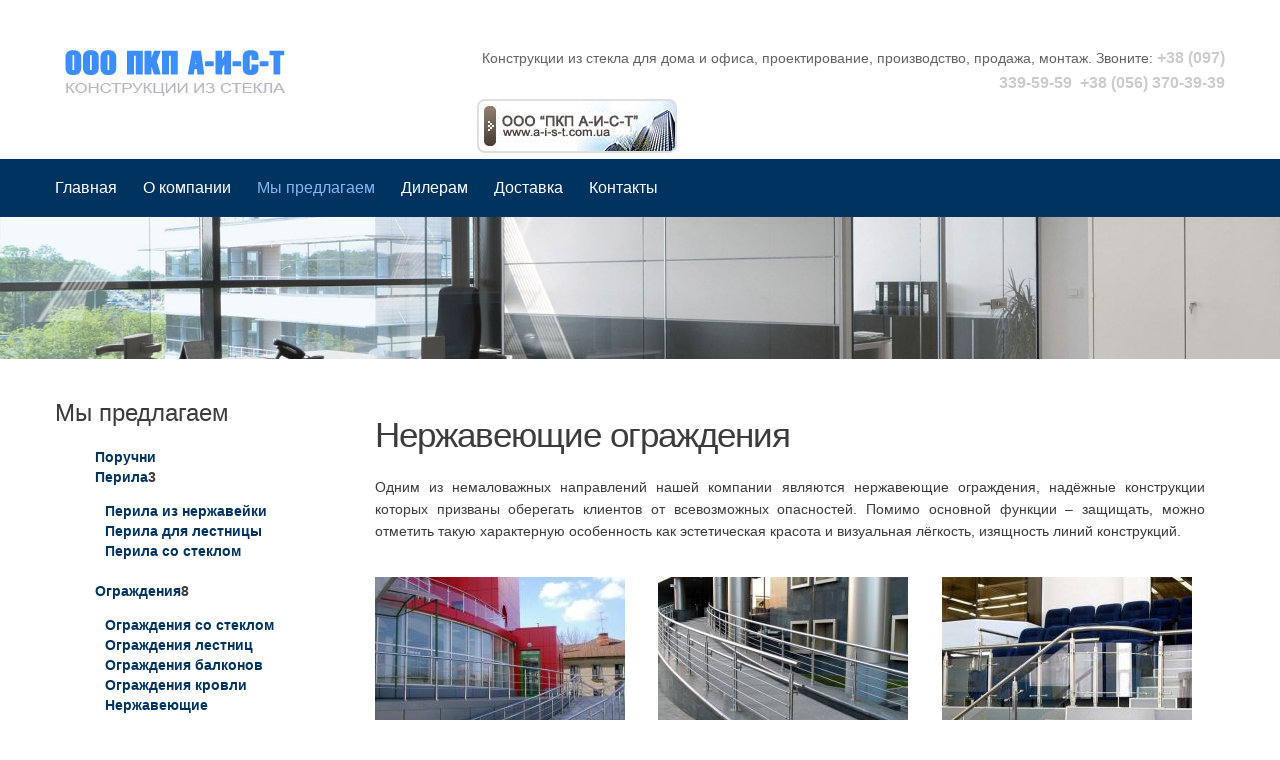

--- FILE ---
content_type: text/html; charset=utf-8
request_url: https://dveri-steklo.com.ua/produktsiya/metallicheskie-konstruktsii/ograzhdeniya/nerzhaveyushchie-ograzhdeniya.html
body_size: 15438
content:
<!doctype html>
<!--[if lt IE 7]> <html class="no-js lt-ie9 lt-ie8 lt-ie7" lang="en"> <![endif]-->
<!--[if IE 7]>    <html class="no-js lt-ie9 lt-ie8" lang="en"> <![endif]-->
<!--[if IE 8]>    <html class="no-js lt-ie9" lang="en"> <![endif]-->
<!--[if gt IE 8]><!--> <html class="no-js" xmlns="http://www.w3.org/1999/xhtml" xml:lang="ru-ru" lang="ru-ru" dir="ltr" ><!--<![endif]-->
<head>
	<meta name="viewport" content="width=device-width, initial-scale=1.0">
		<base href="https://dveri-steklo.com.ua/produktsiya/metallicheskie-konstruktsii/ograzhdeniya/nerzhaveyushchie-ograzhdeniya.html" />
	<meta http-equiv="content-type" content="text/html; charset=utf-8" />
	<meta http-equiv="cleartype" content="on" />
	<meta name="author" content="www.web-master.dp.ua" />
	<title>Нержавеющие ограждения</title>
	<link href="/templates/flexo/favicon.ico" rel="shortcut icon" type="image/vnd.microsoft.icon" />
	<link href="https://dveri-steklo.com.ua/plugins/system/bdthemes_shortcodes/css/shortcode-ultimate.css" rel="stylesheet" type="text/css" />
	<link href="https://dveri-steklo.com.ua/plugins/system/bdthemes_shortcodes/css/font-awesome.css" rel="stylesheet" type="text/css" />
	<link href="/media/jui/css/bootstrap.min.css" rel="stylesheet" type="text/css" />
	<link href="/media/jui/css/bootstrap-responsive.min.css" rel="stylesheet" type="text/css" />
	<link href="/media/jui/css/bootstrap-extended.css" rel="stylesheet" type="text/css" />
	<link href="https://dveri-steklo.com.ua/plugins/system/bdthemes_shortcodes/css/row-column.css" rel="stylesheet" type="text/css" />
	<link href="/modules/mod_vertical_menu/cache/221/06df100bcecb76c7e6efe0a3ff12f46a.css" rel="stylesheet" type="text/css" />
	<link href="/components/com_sppagebuilder/assets/css/sppagebuilder.css" rel="stylesheet" type="text/css" />
	<link href="/components/com_sppagebuilder/assets/css/magnific-popup.css" rel="stylesheet" type="text/css" />
	<link href="/media/widgetkit/wk-styles-92314ebd.css" rel="stylesheet" type="text/css" id="wk-styles-css" />
	<style type="text/css">

.noscript div#off-menu_221 dl.level1 dl{
	position: static;
}
.noscript div#off-menu_221 dl.level1 dd.parent{
	height: auto !important;
	display: block;
	visibility: visible;
}
.sp-page-builder .page-content #section-id-1510167798425{margin:0px 0px 0px 0px;padding:0px 0px 0px 0px;}
	</style>
	<script src="/media/jui/js/jquery.min.js" type="text/javascript"></script>
	<script src="/media/jui/js/jquery-noconflict.js" type="text/javascript"></script>
	<script src="/media/jui/js/jquery-migrate.min.js" type="text/javascript"></script>
	<script src="https://dveri-steklo.com.ua/plugins/system/bdthemes_shortcodes/js/shortcode-ultimate.js" type="text/javascript"></script>
	<script src="/media/system/js/caption.js" type="text/javascript"></script>
	<script src="/media/system/js/mootools-core.js" type="text/javascript"></script>
	<script src="/media/system/js/core.js" type="text/javascript"></script>
	<script src="/media/system/js/mootools-more.js" type="text/javascript"></script>
	<script src="/media/jui/js/bootstrap.min.js" type="text/javascript"></script>
	<script src="https://cdnjs.cloudflare.com/ajax/libs/gsap/1.18.2/TweenMax.min.js" type="text/javascript"></script>
	<script src="/modules/mod_vertical_menu/js/perfect-scrollbar.js?v=3.1.189" type="text/javascript"></script>
	<script src="/modules/mod_vertical_menu/js/mod_vertical_menu.js?v=3.1.189" type="text/javascript"></script>
	<script src="/components/com_sppagebuilder/assets/js/sppagebuilder.js" type="text/javascript"></script>
	<script src="/components/com_sppagebuilder/assets/js/jquery.magnific-popup.min.js" type="text/javascript"></script>
	<script src="/media/widgetkit/uikit2-3c47fe42.js" type="text/javascript"></script>
	<script src="/media/widgetkit/wk-scripts-a96a8e45.js" type="text/javascript"></script>
	<script type="text/javascript">
jQuery(window).on('load',  function() {
				new JCaption('img.caption');
			});
	</script>
	<script data-cfasync="false">
document[(_el=document.addEventListener)?'addEventListener':'attachEvent'](_el?'DOMContentLoaded':'onreadystatechange',function(){
	if (!_el && document.readyState != 'complete') return;
	(window.jq183||jQuery)('.noscript').removeClass('noscript');
	window.sm221 = new VerticalSlideMenu({
		id: 221,
		visibility: ["0","0","1","1","0",["0","px"],["10000","px"]],
		parentHref: 0,
		theme: 'flat',
		result: 'Результаты поиска',
		noResult: 'Ничего не найдено',
		backItem: '',
		filterDelay: 500,
		filterMinChar: 3,
		navtype: 'expand',
		sidebar: 0,
		popup: 0,
		overlay: 0,
		sidebarUnder: 768,
		width: 300,
		menuIconCorner: 0,
		menuIconX: 0,
		menuIconY: 0,
		hidePopupUnder: 1750,
		siteBg: '#444444',
		effect: 1,
    dur: 400/1000,
		perspective: 0,
		inEase: 'Quad.easeOut'.split('.').reverse().join(''),
		inOrigin: '50% 50% 0',
		inX: 100,
		inUnitX: '%',
    logoUrl: '',
		inCSS: {
			y: 0,
			opacity: 100/100,
			rotationX: 0,
			rotationY: 0,
			rotationZ: 0,
			skewX: 0,
			skewY: 0,
			scaleX: 100/100,
			scaleY: 100/100
		},
		outEase: 'Quad.easeOut'.split('.').reverse().join(''),
		outOrigin: '50% 50% 0',
		outX: -100,
		outUnitX: '%',
		outCSS: {
			y: 0,
			opacity: 100/100,
			rotationX: 0,
			rotationY: 0,
			rotationZ: 0,
			skewX: 0,
			skewY: 0,
			scaleX: 100/100,
			scaleY: 100/100
		},
		anim: {
			perspective: 1000,
			inDur: 300/1000,
			inEase: 'Quad.easeOut'.split('.').reverse().join(''),
			inOrigin: '50% 50% 0',
			inX: -30,
			inUnitX: 'px',
			inCSS: {
				y: 0,
				opacity: 0/100,
				rotationX: 0,
				rotationY: 0,
				rotationZ: 0,
				skewX: 0,
				skewY: 0,
				scaleX: 100/100,
				scaleY: 100/100
			},
			outDur: 300/1000,
			outEase: 'Quad.easeOut'.split('.').reverse().join(''),
			outOrigin: '50% 50% 0',
			outX: 20,
			outUnitX: 'px',
			outCSS: {
				y: 0,
				opacity: 0/100,
				rotationX: 0,
				rotationY: 0,
				rotationZ: 0,
				skewX: 0,
				skewY: 0,
				scaleX: 100/100,
				scaleY: 100/100
			}
		},
		miAnim: 0,
		miDur: 500/1000,
		miShift: 40/1000,
		miEase: 'Quad.easeOut'.split('.').reverse().join(''),
		miX: 40,
		miUnitX: '%',
		miCSS: {
			transformPerspective: 600,
			transformOrigin: '50% 50% 0',
			y: 0,
			opacity: 0/100,
			rotationX: 0,
			rotationY: 0,
			rotationZ: 0,
			skewX: 0,
			skewY: 0,
			scaleX: 100/100,
			scaleY: 100/100
		},
		iconAnim: 0 && 0,
		bgX: 0,
		dropwidth: 250,
		dropspace: 0,
		dropFullHeight: 0,
		dropEvent: 'mouseenter',
		opened: 1,
		autoOpen: 0,
		autoOpenAnim: 1,
		hideBurger: 1
	});
});
</script>

<!--[if lt IE 9]>
<script src="http://html5shiv.googlecode.com/svn/trunk/html5.js"></script>
<script src="/templates/flexo/js/selectivizr-min.js"></script>
<script src="/templates/flexo/js/modernizr.js"></script>
<![endif]-->

	<link rel="stylesheet" type="text/css" href="/templates/flexo/css/ie9-10.css" media="screen" />
    <link rel="stylesheet" type="text/css" href="/templates/flexo/css/text.css" media="screen" />
    <link rel="stylesheet" type="text/css" href="/templates/flexo/css/layout.css" media="screen" />
    <link rel="stylesheet" type="text/css" href="/templates/flexo/css/nav.css" media="screen" />
    <link rel="stylesheet" type="text/css" href="/templates/flexo/css/typography.css" media="screen" />
    <link rel="stylesheet" type="text/css" href="/templates/flexo/css/template.css" media="screen" />
		<link rel="stylesheet" type="text/css" href="/templates/flexo/css/responsive-template.css" media="screen" />
		<link rel="stylesheet" type="text/css" href="/templates/flexo/css/print.css" media="print" />
	<link rel="stylesheet" type="text/css" href="/templates/flexo/css/vm-flexo.css" media="screen" />
<script type="text/javascript">
  WebFontConfig = {
    google: { families: [ 'Raleway:300,400,600,700,900:latin' ] }
  };
  (function() {
    var wf = document.createElement('script');
    wf.src = ('https:' == document.location.protocol ? 'https' : 'http') +
      '://ajax.googleapis.com/ajax/libs/webfont/1/webfont.js';
    wf.type = 'text/javascript';
    wf.async = 'true';
    var s = document.getElementsByTagName('script')[0];
    s.parentNode.insertBefore(wf, s);
  })(); </script>
	<script src="/templates/flexo/js/selectnav.min.js"></script>
<!--[if IE 6]> <link rel="stylesheet" type="text/css" href="/templates/flexo/css/ie6.css" media="screen" /> <![endif]-->
<!--[if IE 7]> <link rel="stylesheet" type="text/css" href="/templates/flexo/css/ie.css" media="screen" /> <![endif]-->
    	 
	<script type="text/javascript" src="/templates/flexo/js/superfish.js"></script>
	<script type="text/javascript" src="/templates/flexo/js/supersubs.js"></script>
	<script type="text/javascript">
    jQuery(document).ready(function(){ 
        jQuery("ul.menu-nav").supersubs({ 
			minWidth: 18,
            extraWidth:  1
        }).superfish({ 
            delay:500,
            animation:{opacity:'hide',height:'show',width:'show'},
            speed:'normal',
            autoArrows:true,
            dropShadows:false 
        });
		
    }); 
	
	jQuery(function() {                      
		jQuery(".closeMenu").click(function() { 
			jQuery('#social-links').attr('style','display:none');		
		});
	});
	</script>

			<script type="text/javascript">
	jQuery(document).ready(function() {
		jQuery('#menupanel').on('click', function() {
			jQuery('div.panel1').animate({
				'width': 'show'
			}, 300, function() {
				jQuery('div.menupanel').fadeIn(200);
			});
		});
		jQuery('span.closemenu').on('click', function() {
			jQuery('div.menupanel').fadeOut(200, function() {
				jQuery('div.panel1').animate({
					'width': 'hide'
				}, 300);
			});
		});
	});
	</script>
				<script type="text/javascript" src="/templates/flexo/js/jquery.dropkick-1.0.0.js"></script>
	<script type="text/javascript">
	jQuery(document).ready(function() {
		jQuery('.default-currency').dropkick();
	});
	</script>
			
		
    <style type="text/css">
		body {font-size: 14px;}
	#site-name-handler{height:130px; }
	#top-quick-nav{padding-top:45px;}
	#sn-position #h1{
				left:9px;
				top:32px;color:#646464;font-size:20px;
	}
	#sn-position #h1 a {color:#646464;}
	#sn-position #h2 {
				left:10px;
				top:69px;color:#b8b8b8;font-size:12px;
	}
	ul.columns-2 {width: 360px !important;}
	ul.columns-3 {width: 500px !important;}
	ul.columns-4 {width: 660px !important;}
	ul.columns-5 {width: 860px !important;}
	
		
	 
body, #sbox-overlay {
	background-color: #ffffff !important;
	color: #3c3c3c;
}
.custom-color1{color: #ffd800;}
.custom-color2{color: #84bc0b;}
.custom-color3{color: #003360;}
#top-quick-nav {
	/*background-color: #343434;*/
	color: #636363}
#top-quick-nav a {
	color: #cccccc;
}
#top-quick-nav .span8 a:hover, #top-quick-nav .menu-nav > li.sfHover > a {
	color: #ffffff !important;
}
#top-handler {
	background-color: #ffffff;
}
#search-position .search .inputbox {
	color: #555555;
}
#search-position .search {
	border: 1px solid #b8b8b8;
}
a,a:hover, .moduletable_menu ul.menu li ul li a:hover {
	color: #003360;
}
.pr-add, .pr-add-bottom,.featured-view .spacer h3, .latest-view .spacer h3, .topten-view .spacer h3, .recent-view .spacer h3, .related-products-view .spacer h3, .browse-view .product .spacer h2,.featured-view .spacer .product_s_desc, .latest-view .spacer .product_s_desc, .topten-view .spacer .product_s_desc, .recent-view .spacer .product_s_desc, .related-products-view .spacer .product_s_desc, .browse-view .product .spacer .product_s_desc {
	color: #3c3c3c;
}
.pr-add a, .pr-add-bottom a,.featured-view .spacer h3 a, .latest-view .spacer h3 a, .topten-view .spacer h3 a, .recent-view .spacer h3 a, .related-products-view .spacer h3 a, .browse-view .product .spacer h2 a, .h-pr-title a, .category-view .row-fluid .category .spacer h2 a .cat-title {
	color: #003360;
}
.button, button, a.button, dt.tabs.closed:hover, dt.tabs.closed:hover h3 a, .closemenu, .vmproduct.productdetails .spacer:hover .pr-add, .vmproduct.productdetails .spacer:hover .pr-add-bottom, a.product-details, a.ask-a-question, .highlight-button, .vm-button-correct, .cartpanel span.closecart, .vm-pagination ul li a, #LoginForm .btn-group > .dropdown-menu, #LoginForm .btn-group > .dropdown-menu a, a.details, .spacer input.addtocart-button, .spacer a.addtocart-button, input.addtocart-button {
	color: #003360 !important;
	border-color: #cecece !important;
	background-color: #ffffff !important;
}
a#menupanel {
	background-color: #003360;
}
a#menupanel:hover {
	background-color: #3d5a73;
}
.row-fluid .spacer .pr-img-handler .popout-price .product-details:hover,
.row-fluid .spacer .pr-img-handler .popout-price .show-pop-up-image:hover {
	background-color: #404040 !important;
}
.button:hover, button:hover, a.button:hover, .closemenu:hover, a.product-details:hover, a.ask-a-question:hover, .highlight-button:hover, .vm-button-correct:hover, span.quantity-controls input.quantity-plus:hover, span.quantity-controls input.quantity-minus:hover, .cartpanel span.closecart:hover, .vm-pagination ul li a:hover, .quantity-input,  span.quantity-controls input.quantity-plus, span.quantity-controls input.quantity-minus,
.row-fluid .spacer .pr-img-handler .popout-price .product-details, .row-fluid .spacer .pr-img-handler .popout-price .show-pop-up-image, a.details:hover, #currency input.button:hover, .spacer input.addtocart-button:hover, .spacer a.addtocart-button:hover, div.k2Pagination ul li a, input.addtocart-button:hover {
	color: #ffffff !important;
	background-color: #003360 !important;
	border-color: #003360 !important;
}
.cart-button:hover {
	background-color: #003360 !important;
}
.rm-line {background-color: #ffffff;}
.cart-button .popover-content {color: #333333;}
.cart-button .popover {background: #ffffff; }
.cart-button .popover.bottom .arrow{border-bottom-color: #ffffff;}
#LoginForm .btn-group > .dropdown-menu a:hover {
	background: #003360 !important;
	color: #cecece !important;
}
#LoginForm .button .caret {
	border-top-color: #003360 !important;
}
#LoginForm .button:hover .caret {
	border-top-color: #cecece !important;
}
.moduletable, div.spacer, li.spacer, div.panel2, fieldset.phrases, fieldset.word, fieldset.only, .search .form-limit, .cart-view {
	background: #ffffff !important;
	border:1px solid #d9d9d9;
	color: #393939;
}
dt.tabs.open, .latest-view .spacer, .topten-view .spacer, .recent-view .spacer, .featured-view .spacer, .browse-view .spacer {
	background-color: #ffffff;
}
.moduletable a, div.panel2 a, .category_description a, .productdetails-view a {
	color: #003360;
}
.camera_wrap .camera_pag .camera_pag_ul li {
	border-color: #ffffff;
	border-color: rgba(255,255,255,0.75);
}
.camera_wrap .camera_pag .camera_pag_ul li.cameracurrent > span, .camera_wrap .camera_pag .camera_pag_ul li:hover > span {
	background-color: #003360;
}
.camera_thumbs_cont ul li > img {
	border: 1px solid #2f2f2f !important;
}
.camera_caption {
	color: #ffffff;
}
.slide_cover {
	background-color: rgba(255,255,255,0.65);
}
.camera_caption .button, .camera_prev > span,.camera_next > span,.camera_commands > .camera_play,.camera_commands > .camera_stop,.camera_prevThumbs div,.camera_nextThumbs div, .info-area .button {
	border-color: #ffffff;
	border-color: rgba(255,255,255,0.75);
	color: #ffffff !important;
}
.camera_caption .button:hover, .camera_prev > span:hover,.camera_next > span:hover,.camera_commands > .camera_play:hover,.camera_commands > .camera_stop:hover,
.product-sl-handler ol li.prev:hover, .product-sl-handler ol li.next:hover {
	background-color: #003360 !important;
	border-color: #003360 !important;
}
.product-sl-handler ol li.prev, .product-sl-handler ol li.next, .product-sl-handler ol li {
	border-color: #cecece;
	background-color: #ffffff;
}
.product-sl-handler ol li.current span, .product-sl-handler ol li:hover span{
background-color: #003360;
}
#menu {
	background: #003360;
}
.no-sl-border {
	border-bottom: 5px solid #003360;
}
#menu .menu-nav li a, #menu .menu-nav ul a, #menu .menu-nav ul ul a, ul.menu-nav li a small {
	color: #ffffff;
}
.dk_options a,.cartpanel a {
	color: #003360;
}
#menu .menu-nav ul li a {
	color: #ffffff;
}
.dk_options_inner a, .panel1, .panel1 a, #social-links a, .cartpanel a, .cartpanel a:hover {
	color: #003360 !important;
}
#menu .menu-nav ul li a:hover, .menu-nav ul li.sfHover > a, .dk_options a:hover, .dk_option_current a, #social-links a:hover {
	color: #ffffff !important;
	background-color: #003360;
}
#menu .menu-nav ul li a .sf-sub-indicator {
	border-left-color: #ffffff !important;
}
#menu .menu-nav > li > a:hover, .menu-nav > li.sfHover > a, .menu-nav > li.active > a, .menupanel ul.selectnav li a:hover, a#menupanel:hover {
	color: #83b5f7 !important;
}
#menu .menu-nav ul li a:hover .sf-sub-indicator,
#menu .menu-nav ul li.sfHover > a .sf-sub-indicator  {
	border-left-color: #ffffff !important;
}
#menu .menu-nav li ul, #menu .menu-nav li ul li ul, #nav ol, #nav ul, #nav ol ol, #nav ul ul,
.dk_options, .panel1, #social-links {
	background-color: #004b8c !important;
}
thead th, table th, tbody th, tbody td {
	border-top: 1px solid #cecece;
}
tbody th, tbody td, .search-results dt.result-title{
	border-bottom: 1px solid #cecece;
}
.info-area {
	background-color: #003360;
	color: #ffffff;
}
.moduletable_menu > h3 {
	color: #003360;
}
.moduletable_menu .module-content {
	background: #ffffff;
}
.moduletable_menu ul.menu li, .VMmenu li {
	border-bottom: 1px solid #dfdfdf;
}
.moduletable_menu ul.menu li a, .latestnews_menu li a, .VMmenu li div a {
	color: #6e9ceb;
}
.VMmenu ul li div a:hover {
	color: #84bc0b !important;
}
.moduletable_menu ul.menu li a:hover, ul.latestnews_menu li a:hover, .VMmenu li div a:hover {
	color: #84bc0b;
}
.moduletable_style1 {
	background-color: #003360;
	color: #ffffff;
}
.moduletable_style1 a {
	color: #ffffff !important;
}
.moduletable_style1:hover {
	background-color: #84bc0b;
	color: #ffffff;
}
.moduletable_style1:hover a {
	color: #ffffff !important;
}
#bottom-long {
	background-color: #5b6870;
	color: #3c3c3c;
}
#bottom-long a { 
	color: #003360;
}
#footer {
	border-top: 3px solid #f2f2f2;
	color: #767676;
}
</style>
	</head>
<body><div class="sm-pusher"><div class="sm-content"><div class="sm-content-inner">
<header id="top-handler">
	<div class="container">
		
		<div id="top">
			<div class="row-fluid">
	
				<div id="site-name-handler" class="span4">
					<div id="sn-position">
															<div id="h1"> <a href="/"><img alt="OOO "ПКП-А.И.С.Т."" src="/images/nick/logo8.jpg" /></a></div>
																				<div id="h2">  </div>
										</div>
				</div>
				
				

				<div id="top-quick-nav" class="span8">
				
												<div id="currency"><div class="mod-sppagebuilder  sp-page-builder" >
	<div class="page-content">
		<div id="section-id-1510167798425" class="sppb-section "  ><div class="sppb-container-inner"><div class="sppb-row"><div class="sppb-col-md-8"><div id="column-id-1510167798426" class="sppb-column" ><div class="sppb-column-addons"><div id="sppb-addon-1510168179393" class="clearfix" ><div class="sppb-addon sppb-addon-text-block sppb-text-left "><div class="sppb-addon-content"><div style="text-align: right;">Конструкции из стекла для дома и офиса, проектирование, производство, продажа, монтаж. Звоните: <strong><span style="font-size: 12pt;"><a href="tel:+380973395959">+38 (097) 339-59-59</a></span></strong>&nbsp; <strong><span style="font-size: 12pt;"><a href="tel:+380563703939">+38 (056) 370-39-39</a></span></strong></div></div></div></div></div></div></div><div class="sppb-col-md-4"><div id="column-id-1510167798427" class="sppb-column" ><div class="sppb-column-addons"><div id="sppb-addon-1510167798430" class="clearfix" ><div class="sppb-addon sppb-addon-single-image sppb-text-center "><div class="sppb-addon-content"><div class="sppb-addon-single-image-container"><a target="_blank" href="http://a-i-s-t.com.ua/"><img class="sppb-img-responsive" src="/images/nick/n-5.jpg" alt=""></a></div></div></div></div></div></div></div></div></div></div>	</div>
</div>
</div>
																
											
												

				</div>



			</div>
		</div>
		<div class="clear"> </div>
	</div>
</header>
<nav id="menu" >
	<div id="menu-handler" class="container">
		<div class="row-fluid">
			<div class="span12">
<ul class="menu-nav" id="nav">
<li class="item-101"><a href="/" ><span class="link-no-image">Главная</span></a></li><li class="item-269"><a href="/o.html" ><span class="link-no-image">О компании</span></a></li><li class="item-102 active deeper parent"><a href="/produktsiya.html" ><span class="link-no-image">Мы предлагаем</span></a><ul ><li class="item-303 deeper parent"><a href="/produktsiya/posevalnie-complex.html" ><span class="link-no-image">Для дома</span></a><ul ><li class="item-270 deeper parent"><a href="/produktsiya/posevalnie-complex/steklyannye-razdvizhnye-dveri.html" ><span class="link-no-image">Двери со стеклом</span></a><ul ><li class="item-287"><a href="/produktsiya/posevalnie-complex/steklyannye-razdvizhnye-dveri/dveri-v-alyuminievoj-korobke.html" ><span class="link-no-image">Двери в алюминиевой коробке</span></a></li><li class="item-290"><a href="/produktsiya/posevalnie-complex/steklyannye-razdvizhnye-dveri/mayatnikovye-dveri.html" ><span class="link-no-image">Маятниковые двери</span></a></li><li class="item-291"><a href="/produktsiya/posevalnie-complex/steklyannye-razdvizhnye-dveri/razdvizhnye-dveri.html" ><span class="link-no-image">Раздвижные двери</span></a></li><li class="item-332"><a href="/produktsiya/posevalnie-complex/steklyannye-razdvizhnye-dveri/avtomaticheskie-dveri.html" ><span class="link-no-image">Автоматические двери</span></a></li><li class="item-333"><a href="/produktsiya/posevalnie-complex/steklyannye-razdvizhnye-dveri/dveri-dlya-sauny-i-bani.html" ><span class="link-no-image">Двери для сауны и бани</span></a></li><li class="item-334"><a href="/produktsiya/posevalnie-complex/steklyannye-razdvizhnye-dveri/alyuminievye-dveri.html" ><span class="link-no-image">Алюминиевые двери</span></a></li><li class="item-293"><a href="/produktsiya/posevalnie-complex/steklyannye-razdvizhnye-dveri/vkhodnye-steklyannye-dveri-gruppy.html" ><span class="link-no-image">Входные стеклянные двери, группы</span></a></li><li class="item-307"><a href="/produktsiya/posevalnie-complex/steklyannye-razdvizhnye-dveri/mezhkomnatnye-dveri.html" ><span class="link-no-image">Межкомнатные двери</span></a></li><li class="item-308"><a href="/produktsiya/posevalnie-complex/steklyannye-razdvizhnye-dveri/dveri-zerkalnye-razdvizhnye.html" ><span class="link-no-image">Двери зеркальные раздвижные</span></a></li><li class="item-314"><a href="/produktsiya/posevalnie-complex/steklyannye-razdvizhnye-dveri/dveri-v-vannu-razdvizhnye.html" ><span class="link-no-image">Двери в ванну раздвижные</span></a></li><li class="item-315"><a href="/produktsiya/posevalnie-complex/steklyannye-razdvizhnye-dveri/dveri-knizhkoj-garmoshka.html" ><span class="link-no-image">Двери книжкой (гармошка)</span></a></li><li class="item-310"><a href="/produktsiya/posevalnie-complex/steklyannye-razdvizhnye-dveri/dveri-s-napolnoj-napravlyayushchej.html" ><span class="link-no-image">Двери с напольной направляющей</span></a></li><li class="item-311"><a href="/produktsiya/posevalnie-complex/steklyannye-razdvizhnye-dveri/dveri-khaj-tek-razdvizhnye.html" ><span class="link-no-image">Двери хай–тек раздвижные</span></a></li><li class="item-295"><a href="/produktsiya/posevalnie-complex/steklyannye-razdvizhnye-dveri/dveri-mezhkomnatnye-razdvizhnye.html" ><span class="link-no-image">Двери межкомнатные раздвижные</span></a></li><li class="item-282"><a href="/produktsiya/posevalnie-complex/steklyannye-razdvizhnye-dveri/dveri-s-otkatyvaniem-v-stenu-razdvizhnye.html" ><span class="link-no-image">Двери с откатыванием в стену раздвижные</span></a></li><li class="item-284"><a href="/produktsiya/posevalnie-complex/steklyannye-razdvizhnye-dveri/steklyannye-dveri-dlya-dusha-vannoj-i-tualeta.html" ><span class="link-no-image">Стеклянные двери для душа, ванной и туалета</span></a></li><li class="clear"> </li></ul></li><li class="item-301 deeper parent"><a href="/produktsiya/posevalnie-complex/dushevye-ograzhdeniya.html" ><span class="link-no-image">Душевые ограждения</span></a><ul ><li class="item-304"><a href="/produktsiya/posevalnie-complex/dushevye-ograzhdeniya/steklyannye-dveri-dlya-vannoj-i-dushevoj.html" ><span class="link-no-image">Стеклянные двери для ванной и душевой</span></a></li><li class="item-302"><a href="/produktsiya/posevalnie-complex/dushevye-ograzhdeniya/assimetrichnye-dushevye-ograzhdeniya.html" ><span class="link-no-image">Асиметричные душевые ограждения</span></a></li><li class="item-271"><a href="/produktsiya/posevalnie-complex/dushevye-ograzhdeniya/dushevye-kabiny-trapetsiej-i-trekhstoronnie.html" ><span class="link-no-image">Душевые кабины трапецией и трехсторонние</span></a></li><li class="item-272"><a href="/produktsiya/posevalnie-complex/dushevye-ograzhdeniya/uglovye-dushevye-kabiny.html" ><span class="link-no-image">Угловые душевые кабины</span></a></li><li class="item-280"><a href="/produktsiya/posevalnie-complex/dushevye-ograzhdeniya/dushevye-peregorodki.html" ><span class="link-no-image">Душевые перегородки</span></a></li><li class="item-281"><a href="/produktsiya/posevalnie-complex/dushevye-ograzhdeniya/razdvizhnye-dushevye-dveri.html" ><span class="link-no-image">Раздвижные душевые двери</span></a></li><li class="item-330"><a href="/produktsiya/posevalnie-complex/dushevye-ograzhdeniya/shtorki-dlya-vann-skladnye.html" ><span class="link-no-image">Шторки для ванн складные</span></a></li><li class="item-283"><a href="/produktsiya/posevalnie-complex/dushevye-ograzhdeniya/cteklyannye-shtorki-dlya-vann.html" ><span class="link-no-image">Cтеклянные шторки для ванн</span></a></li><li class="item-285"><a href="/produktsiya/posevalnie-complex/dushevye-ograzhdeniya/otdelno-stoyashchie-dushevye-kabiny-ograzhdeniya.html" ><span class="link-no-image">Отдельно стоящие душевые кабины-ограждения</span></a></li><li class="item-286"><a href="/produktsiya/posevalnie-complex/dushevye-ograzhdeniya/dushevaya-stenka.html" ><span class="link-no-image">Душевая стенка</span></a></li><li class="clear"> </li></ul></li><li class="item-289"><a href="/produktsiya/posevalnie-complex/steklyannye-fartuki-dlya-kukhni-skinali.html" ><span class="link-no-image">Стеклянные фартуки для кухни (скинали)</span></a></li><li class="item-288 deeper parent"><a href="/produktsiya/posevalnie-complex/steklyannye-peregorodki.html" ><span class="link-no-image">Стеклянные перегородки</span></a><ul ><li class="item-292"><a href="/produktsiya/posevalnie-complex/steklyannye-peregorodki/peregorodki-s-otkryvaniem-v-stenu-razdvizhnye.html" ><span class="link-no-image">Перегородки с открыванием в стену раздвижные</span></a></li><li class="item-294"><a href="/produktsiya/posevalnie-complex/steklyannye-peregorodki/peregorodki-khaj-tek-razdvizhnye.html" ><span class="link-no-image">Перегородки хай-тек раздвижные</span></a></li><li class="item-296"><a href="/produktsiya/posevalnie-complex/steklyannye-peregorodki/peregorodki-mezhkomnatnye-razdvizhnye.html" ><span class="link-no-image">Перегородки межкомнатные раздвижные</span></a></li><li class="item-298"><a href="/produktsiya/posevalnie-complex/steklyannye-peregorodki/peregorodki-s-napolnoj-napravlyayushchej.html" ><span class="link-no-image">Перегородки с напольной направляющей</span></a></li><li class="clear"> </li></ul></li><li class="item-297 deeper parent"><a href="/produktsiya/posevalnie-complex/steklyannye-stoly-i-stoliki.html" ><span class="link-no-image">Стеклянные столы и столики</span></a><ul ><li class="item-327"><a href="/produktsiya/posevalnie-complex/steklyannye-stoly-i-stoliki/steklyannye-stoly-dlya-kukhni.html" ><span class="link-no-image">Стеклянные столы для кухни</span></a></li><li class="item-299"><a href="/produktsiya/posevalnie-complex/steklyannye-stoly-i-stoliki/steklyannye-zhurnalnye-stoly.html" ><span class="link-no-image">Стеклянные журнальные столы</span></a></li><li class="item-328"><a href="/produktsiya/posevalnie-complex/steklyannye-stoly-i-stoliki/kompyuternyj-steklyannyj-stol.html" ><span class="link-no-image">Компьютерный стеклянный стол</span></a></li><li class="clear"> </li></ul></li><li class="item-329"><a href="/produktsiya/posevalnie-complex/zerkala-na-zakaz.html" ><span class="link-no-image">Зеркала на заказ</span></a></li><li class="item-316"><a href="/produktsiya/posevalnie-complex/steklyannye-stupeni-i-poly.html" ><span class="link-no-image">Стеклянные ступени и полы</span></a></li><li class="item-317"><a href="/produktsiya/posevalnie-complex/perilnye-ograzhdeniya-iz-stekla.html" ><span class="link-no-image">Перильные ограждения из стекла</span></a></li><li class="item-318"><a href="/produktsiya/posevalnie-complex/steklyannye-kozyrki.html" ><span class="link-no-image">Стеклянные козырьки</span></a></li><li class="item-320"><a href="/produktsiya/posevalnie-complex/steklyannye-vitriny.html" ><span class="link-no-image">Стеклянные витрины</span></a></li><li class="item-354 deeper parent"><a href="/produktsiya/posevalnie-complex/bank-risunkov.html" ><span class="link-no-image">Банк рисунков</span></a><ul ><li class="item-355 deeper parent"><a href="/produktsiya/posevalnie-complex/bank-risunkov/fotopechat.html" ><span class="link-no-image">Фотопечать</span></a><ul ><li class="item-356"><a href="/produktsiya/posevalnie-complex/bank-risunkov/fotopechat/goroda.html" ><span class="link-no-image">Города</span></a></li><li class="item-362"><a href="/produktsiya/posevalnie-complex/bank-risunkov/fotopechat/priroda.html" ><span class="link-no-image">Природа</span></a></li><li class="item-363"><a href="/produktsiya/posevalnie-complex/bank-risunkov/fotopechat/tsvety.html" ><span class="link-no-image">Цветы</span></a></li><li class="item-369"><a href="/produktsiya/posevalnie-complex/bank-risunkov/fotopechat/zhivotnye.html" ><span class="link-no-image">Животные</span></a></li><li class="item-367"><a href="/produktsiya/posevalnie-complex/bank-risunkov/fotopechat/plyazh-i-voda.html" ><span class="link-no-image">Пляж и вода</span></a></li><li class="item-364"><a href="/produktsiya/posevalnie-complex/bank-risunkov/fotopechat/natyurmort.html" ><span class="link-no-image">Натюрморт</span></a></li><li class="item-370"><a href="/produktsiya/posevalnie-complex/bank-risunkov/fotopechat/zhivotnye-2.html" ><span class="link-no-image">Разное</span></a></li><li class="item-366"><a href="/produktsiya/posevalnie-complex/bank-risunkov/fotopechat/tekstury.html" ><span class="link-no-image">Текстуры</span></a></li><li class="item-365"><a href="/produktsiya/posevalnie-complex/bank-risunkov/fotopechat/abstraktsii.html" ><span class="link-no-image">Абстракции</span></a></li><li class="item-368"><a href="/produktsiya/posevalnie-complex/bank-risunkov/fotopechat/modnye-patterny.html" ><span class="link-no-image">Модные паттерны</span></a></li><li class="item-361"><a href="/produktsiya/posevalnie-complex/bank-risunkov/fotopechat/ral.html" ><span class="link-no-image">Окрашенные по RAL</span></a></li><li class="item-371"><a href="/produktsiya/posevalnie-complex/bank-risunkov/fotopechat/plenki-oracal.html" ><span class="link-no-image">Пленки ORACAL</span></a></li><li class="clear"> </li></ul></li><li class="item-357 deeper parent"><a href="/produktsiya/posevalnie-complex/bank-risunkov/peskostruy.html" ><span class="link-no-image">Пескоструй</span></a><ul ><li class="item-358"><a href="/produktsiya/posevalnie-complex/bank-risunkov/peskostruy/peskostruy-2.html" ><span class="link-no-image">1 полотно</span></a></li><li class="item-374"><a href="/produktsiya/posevalnie-complex/bank-risunkov/peskostruy/peskostruy-5.html" ><span class="link-no-image">2 полотна</span></a></li><li class="item-375"><a href="/produktsiya/posevalnie-complex/bank-risunkov/peskostruy/peskostruy-6.html" ><span class="link-no-image">3 полотна</span></a></li><li class="item-376"><a href="/produktsiya/posevalnie-complex/bank-risunkov/peskostruy/peskostruy-7.html" ><span class="link-no-image">4 полотна</span></a></li><li class="item-373"><a href="/produktsiya/posevalnie-complex/bank-risunkov/peskostruy/peskostruy-mix.html" ><span class="link-no-image">MIX</span></a></li><li class="clear"> </li></ul></li></ul></li></ul></li><li class="item-207 deeper parent"><a href="/produktsiya/dlya-ofisa.html" ><span class="link-no-image">Для офиса</span></a><ul ><li class="item-321"><a href="/produktsiya/dlya-ofisa/steklyannye-peregorodki-dlya-ofisov-i-torgovykh-tsentrov.html" ><span class="link-no-image">Стеклянные перегородки для офисов и торговых центров</span></a></li><li class="item-322"><a href="/produktsiya/dlya-ofisa/statsionarnye-ofisnye-peregorodki.html" ><span class="link-no-image">Стационарные офисные перегородки</span></a></li><li class="item-323"><a href="/produktsiya/dlya-ofisa/modulnye-peregorodki.html" ><span class="link-no-image">Модульные перегородки</span></a></li><li class="item-324"><a href="/produktsiya/dlya-ofisa/mobilnye-ofisnye-peregorodki.html" ><span class="link-no-image">Мобильные офисные перегородки</span></a></li><li class="item-325"><a href="/produktsiya/dlya-ofisa/peregorodki-iz-tselnogo-stekla.html" ><span class="link-no-image">Перегородки из цельного стекла</span></a></li><li class="clear"> </li></ul></li><li class="item-319 active deeper parent"><a href="/produktsiya/metallicheskie-konstruktsii.html" ><span class="link-no-image">Металлические конструкции</span></a><ul ><li class="item-267"><a href="/produktsiya/metallicheskie-konstruktsii/poruchni.html" ><span class="link-no-image">Поручни</span></a></li><li class="item-273 deeper parent"><a href="/produktsiya/metallicheskie-konstruktsii/perila.html" ><span class="link-no-image">Перила</span></a><ul ><li class="item-236"><a href="/produktsiya/metallicheskie-konstruktsii/perila/perila-iz-nerzhavejki.html" ><span class="link-no-image">Перила из нержавейки</span></a></li><li class="item-276"><a href="/produktsiya/metallicheskie-konstruktsii/perila/perila-dlya-lestnitsy.html" ><span class="link-no-image">Перила для лестницы</span></a></li><li class="item-278"><a href="/produktsiya/metallicheskie-konstruktsii/perila/perila-so-steklom.html" ><span class="link-no-image">Перила со стеклом</span></a></li><li class="clear"> </li></ul></li><li class="item-279 active deeper parent"><a href="/produktsiya/metallicheskie-konstruktsii/ograzhdeniya.html" ><span class="link-no-image">Ограждения</span></a><ul ><li class="item-274"><a href="/produktsiya/metallicheskie-konstruktsii/ograzhdeniya/ograzhdeniya-so-steklom.html" ><span class="link-no-image">Ограждения со стеклом</span></a></li><li class="item-275"><a href="/produktsiya/metallicheskie-konstruktsii/ograzhdeniya/ograzhdeniya-lestnits.html" ><span class="link-no-image">Ограждения лестниц</span></a></li><li class="item-305"><a href="/produktsiya/metallicheskie-konstruktsii/ograzhdeniya/ograzhdeniya-balkonov.html" ><span class="link-no-image">Ограждения балконов</span></a></li><li class="item-306"><a href="/produktsiya/metallicheskie-konstruktsii/ograzhdeniya/ograzhdeniya-krovli.html" ><span class="link-no-image">Ограждения кровли</span></a></li><li class="item-312 current active"><a href="/produktsiya/metallicheskie-konstruktsii/ograzhdeniya/nerzhaveyushchie-ograzhdeniya.html" ><span class="link-no-image">Нержавеющие ограждения</span></a></li><li class="item-313"><a href="/produktsiya/metallicheskie-konstruktsii/ograzhdeniya/ograzhdeniya-pandusov.html" ><span class="link-no-image">Ограждения пандусов</span></a></li><li class="item-300"><a href="/produktsiya/metallicheskie-konstruktsii/ograzhdeniya/ograzhdenie-balyustrady.html" ><span class="link-no-image">Ограждение балюстрады</span></a></li><li class="item-174"><a href="/produktsiya/metallicheskie-konstruktsii/ograzhdeniya/ograzhdenie-kryltsa.html" ><span class="link-no-image">Ограждение крыльца</span></a></li><li class="clear"> </li></ul></li><li class="item-177 deeper parent"><a href="/produktsiya/metallicheskie-konstruktsii/metallicheskie-lestnitsy.html" ><span class="link-no-image">Металлические лестницы</span></a><ul ><li class="item-235"><a href="/produktsiya/metallicheskie-konstruktsii/metallicheskie-lestnitsy/24352345.html" ><span class="link-no-image">Винтовые лестницы</span></a></li><li class="item-338"><a href="/produktsiya/metallicheskie-konstruktsii/metallicheskie-lestnitsy/aktsii.html" ><span class="link-no-image">Наружные лестницы</span></a></li><li class="item-268"><a href="/produktsiya/metallicheskie-konstruktsii/metallicheskie-lestnitsy/dlya-doma-i-kottedzha.html" ><span class="link-no-image">Для дома и коттеджа</span></a></li><li class="item-128"><a href="/produktsiya/metallicheskie-konstruktsii/metallicheskie-lestnitsy/pozharnye-lestnitsy.html" ><span class="link-no-image">Пожарные лестницы</span></a></li><li class="item-199"><a href="/produktsiya/metallicheskie-konstruktsii/metallicheskie-lestnitsy/steklyannye-lestnitsy.html" ><span class="link-no-image">Стеклянные лестницы</span></a></li><li class="item-127"><a href="/produktsiya/metallicheskie-konstruktsii/metallicheskie-lestnitsy/lestnitsy-iz-nerzhaveyushchej-stali.html" ><span class="link-no-image">Лестницы из нержавеющей стали</span></a></li><li class="clear"> </li></ul></li></ul></li><li class="item-103 deeper parent"><a href="/produktsiya/alyuminievye-konstruktsii.html" ><span class="link-no-image">Алюминиевые конструкции</span></a><ul ><li class="item-104"><a href="/produktsiya/alyuminievye-konstruktsii/alyuminievye-okna-i-osteklenie-balkonov.html" ><span class="link-no-image">Алюминиевые окна и остекление балконов</span></a></li><li class="item-264"><a href="/produktsiya/alyuminievye-konstruktsii/zimnie-sady.html" ><span class="link-no-image">Зимние сады</span></a></li><li class="item-173"><a href="/produktsiya/alyuminievye-konstruktsii/alyuminievoe-osteklenie-verandy-terrasy-kryltsa.html" ><span class="link-no-image">Алюминиевое остекление веранды, террасы, крыльца</span></a></li><li class="item-309"><a href="/produktsiya/posevalnie-complex/steklyannye-razdvizhnye-dveri/alyuminievye-dveri.html" ><span class="link-no-image">Алюминиевые двери</span></a></li><li class="item-326"><a href="/produktsiya/alyuminievye-konstruktsii/osteklenie-fasadov-alyuminievym-profilem.html" ><span class="link-no-image">Остекление фасадов алюминиевым профилем</span></a></li><li class="clear"> </li></ul></li></ul></li><li class="item-228"><a href="/dileram.html" ><span class="link-no-image">Дилерам</span></a></li><li class="item-348"><a href="/dostavka.html" ><span class="link-no-image">Доставка</span></a></li><li class="item-107"><a href="/kontakty.html" ><span class="link-no-image">Контакты</span></a></li></ul>

<script>selectnav('nav', {
  nested: true,
  indent: '-'
}); </script></div>
					</div>
	</div>
</nav>

<div class="row-fluid" id="slideshow-header">
		<div id="slideshow-handler-bg" class="span12">
		<div id="slideshow-handler"> 
						<div class="sl-3rd-parties">
				

<div class="custom"  >
	<div><img src="/images/nick/steklo3.jpg" alt="steklo3" width="1800" height="200" /></div>
</div>

			</div>
					</div>
	</div>
	</div>






<div class="container main-bg" id="main-handler">
		<div id="content-handler">
			<div id="tmp-container">
					<div id="main-content-handler">
						<div class="row-fluid">
														<div class="span3">
								
								
								<div class="noscript">
	<nav id="off-menu_221" class="off-menu_221 sm-menu 44">
          <h3 class="sm-head">
    <span class="sm-title">Мы предлагаем</span>  </h3>
      <div class="sm-levels">
    <div class="sm-level level1"><dl class="level1">
  <dt class="level1 off-nav-267 notparent first">
        <div class="inner">
      <div class="link"><a data-text="Поручни" href="/produktsiya/metallicheskie-konstruktsii/poruchni.html">Поручни</a></div>
          </div>
  </dt>
  <dd class="level1 off-nav-267 notparent first">
      </dd>
    <dt class="level1 off-nav-273 parent">
        <div class="inner">
      <div class="link"><a data-text="Перила" href="/produktsiya/metallicheskie-konstruktsii/perila.html">Перила</a><span class="productnum one">3</span></div>
          </div>
  </dt>
  <dd class="level1 off-nav-273 parent">
    <div class="sm-level level2"><dl class="level2">
  <dt class="level2 off-nav-236 notparent first">
        <div class="inner">
      <div class="link"><a data-text="Перила из нержавейки" href="/produktsiya/metallicheskie-konstruktsii/perila/perila-iz-nerzhavejki.html">Перила из нержавейки</a></div>
          </div>
  </dt>
  <dd class="level2 off-nav-236 notparent first">
      </dd>
    <dt class="level2 off-nav-276 notparent">
        <div class="inner">
      <div class="link"><a data-text="Перила для лестницы" href="/produktsiya/metallicheskie-konstruktsii/perila/perila-dlya-lestnitsy.html">Перила для лестницы</a></div>
          </div>
  </dt>
  <dd class="level2 off-nav-276 notparent">
      </dd>
    <dt class="level2 off-nav-278 notparent">
        <div class="inner">
      <div class="link"><a data-text="Перила со стеклом" href="/produktsiya/metallicheskie-konstruktsii/perila/perila-so-steklom.html">Перила со стеклом</a></div>
          </div>
  </dt>
  <dd class="level2 off-nav-278 notparent">
      </dd>
               </dl></div></dd>  <dt class="level1 off-nav-279 parent opened active">
        <div class="inner">
      <div class="link"><a data-text="Ограждения" href="/produktsiya/metallicheskie-konstruktsii/ograzhdeniya.html">Ограждения</a><span class="productnum one">8</span></div>
          </div>
  </dt>
  <dd class="level1 off-nav-279 parent opened active">
    <div class="sm-level level2"><dl class="level2">
  <dt class="level2 off-nav-274 notparent first">
        <div class="inner">
      <div class="link"><a data-text="Ограждения со стеклом" href="/produktsiya/metallicheskie-konstruktsii/ograzhdeniya/ograzhdeniya-so-steklom.html">Ограждения со стеклом</a></div>
          </div>
  </dt>
  <dd class="level2 off-nav-274 notparent first">
      </dd>
    <dt class="level2 off-nav-275 notparent">
        <div class="inner">
      <div class="link"><a data-text="Ограждения лестниц" href="/produktsiya/metallicheskie-konstruktsii/ograzhdeniya/ograzhdeniya-lestnits.html">Ограждения лестниц</a></div>
          </div>
  </dt>
  <dd class="level2 off-nav-275 notparent">
      </dd>
    <dt class="level2 off-nav-305 notparent">
        <div class="inner">
      <div class="link"><a data-text="Ограждения балконов" href="/produktsiya/metallicheskie-konstruktsii/ograzhdeniya/ograzhdeniya-balkonov.html">Ограждения балконов</a></div>
          </div>
  </dt>
  <dd class="level2 off-nav-305 notparent">
      </dd>
    <dt class="level2 off-nav-306 notparent">
        <div class="inner">
      <div class="link"><a data-text="Ограждения кровли" href="/produktsiya/metallicheskie-konstruktsii/ograzhdeniya/ograzhdeniya-krovli.html">Ограждения кровли</a></div>
          </div>
  </dt>
  <dd class="level2 off-nav-306 notparent">
      </dd>
    <dt class="level2 off-nav-312 notparent opened active">
        <div class="inner">
      <div class="link"><a data-text="Нержавеющие ограждения" href="/produktsiya/metallicheskie-konstruktsii/ograzhdeniya/nerzhaveyushchie-ograzhdeniya.html">Нержавеющие ограждения</a></div>
          </div>
  </dt>
  <dd class="level2 off-nav-312 notparent opened active">
      </dd>
    <dt class="level2 off-nav-313 notparent">
        <div class="inner">
      <div class="link"><a data-text="Ограждения пандусов" href="/produktsiya/metallicheskie-konstruktsii/ograzhdeniya/ograzhdeniya-pandusov.html">Ограждения пандусов</a></div>
          </div>
  </dt>
  <dd class="level2 off-nav-313 notparent">
      </dd>
    <dt class="level2 off-nav-300 notparent">
        <div class="inner">
      <div class="link"><a data-text="Ограждение балюстрады" href="/produktsiya/metallicheskie-konstruktsii/ograzhdeniya/ograzhdenie-balyustrady.html">Ограждение балюстрады</a></div>
          </div>
  </dt>
  <dd class="level2 off-nav-300 notparent">
      </dd>
    <dt class="level2 off-nav-174 notparent">
        <div class="inner">
      <div class="link"><a data-text="Ограждение крыльца" href="/produktsiya/metallicheskie-konstruktsii/ograzhdeniya/ograzhdenie-kryltsa.html">Ограждение крыльца</a></div>
          </div>
  </dt>
  <dd class="level2 off-nav-174 notparent">
      </dd>
               </dl></div></dd>  <dt class="level1 off-nav-177 parent">
        <div class="inner">
      <div class="link"><a data-text="Металлические лестницы" href="/produktsiya/metallicheskie-konstruktsii/metallicheskie-lestnitsy.html">Металлические лестницы</a><span class="productnum one">6</span></div>
          </div>
  </dt>
  <dd class="level1 off-nav-177 parent">
    <div class="sm-level level2"><dl class="level2">
  <dt class="level2 off-nav-235 notparent first">
        <div class="inner">
      <div class="link"><a data-text="Винтовые лестницы" href="/produktsiya/metallicheskie-konstruktsii/metallicheskie-lestnitsy/24352345.html">Винтовые лестницы</a></div>
          </div>
  </dt>
  <dd class="level2 off-nav-235 notparent first">
      </dd>
    <dt class="level2 off-nav-338 notparent">
        <div class="inner">
      <div class="link"><a data-text="Наружные лестницы" href="/produktsiya/metallicheskie-konstruktsii/metallicheskie-lestnitsy/aktsii.html">Наружные лестницы</a></div>
          </div>
  </dt>
  <dd class="level2 off-nav-338 notparent">
      </dd>
    <dt class="level2 off-nav-268 notparent">
        <div class="inner">
      <div class="link"><a data-text="Для дома и коттеджа" href="/produktsiya/metallicheskie-konstruktsii/metallicheskie-lestnitsy/dlya-doma-i-kottedzha.html">Для дома и коттеджа</a></div>
          </div>
  </dt>
  <dd class="level2 off-nav-268 notparent">
      </dd>
    <dt class="level2 off-nav-128 notparent">
        <div class="inner">
      <div class="link"><a data-text="Пожарные лестницы" href="/produktsiya/metallicheskie-konstruktsii/metallicheskie-lestnitsy/pozharnye-lestnitsy.html">Пожарные лестницы</a></div>
          </div>
  </dt>
  <dd class="level2 off-nav-128 notparent">
      </dd>
    <dt class="level2 off-nav-199 notparent">
        <div class="inner">
      <div class="link"><a data-text="Стеклянные лестницы" href="/produktsiya/metallicheskie-konstruktsii/metallicheskie-lestnitsy/steklyannye-lestnitsy.html">Стеклянные лестницы</a></div>
          </div>
  </dt>
  <dd class="level2 off-nav-199 notparent">
      </dd>
    <dt class="level2 off-nav-127 notparent">
        <div class="inner">
      <div class="link"><a data-text="Лестницы из нержавеющей стали" href="/produktsiya/metallicheskie-konstruktsii/metallicheskie-lestnitsy/lestnitsy-iz-nerzhaveyushchej-stali.html">Лестницы из нержавеющей стали</a></div>
          </div>
  </dt>
  <dd class="level2 off-nav-127 notparent">
      </dd>
               </dl></div></dd>         </dl></div>
    </div>
</nav></div>

								
								
							</div>
														<div class="span9">
								
																								<div class="tmp-content-area">
								<article class="item-page">




	
	
	

	

			<h1 class="pagename" style="text-align: justify;">Нержавеющие ограждения</h1>
<p style="text-align: justify;"><span style="background-color: transparent;">Одним из немаловажных направлений нашей компании являются нержавеющие ограждения, надёжные конструкции которых призваны оберегать клиентов от всевозможных опасностей. Помимо основной функции &ndash; защищать, можно отметить такую характерную особенность как эстетическая красота и визуальная лёгкость, изящность линий конструкций.</span></p>
<div>&nbsp;</div>


<div id="wk-gridc16" class="uk-grid-width-1-2 uk-grid-width-small-1-2 uk-grid-width-medium-1-3 uk-grid-width-large-1-3 uk-grid-width-xlarge-1-3 " data-uk-grid="{gutter: ' 20'}"  data-uk-scrollspy="{cls:'uk-animation-fade uk-invisible', target:'> div > .uk-panel', delay:300}">

    
    <div>
    
<div class="uk-panel uk-invisible">

    <div class="uk-panel-teaser">

        <figure class="uk-overlay uk-overlay-hover ">

            <img src="/media/widgetkit/nerzhaveyushchie-ograzhdeniya_01-27f84e571e4eed2555ccc952342a24b4.jpg" class="uk-overlay-scale" alt="Ограждения кровли (крыш) заказать в Днепре (Днепропетровск)" width="250" height="200">
            
            
                            <div class="uk-overlay-panel uk-overlay-icon uk-overlay-fade"></div>
            
                                                                        <a class="uk-position-cover" href="/images/ograzhdeniya/ograzhdeniya-so-steklom/nerzhaveyushchie-ograzhdeniya_01.jpg" data-lightbox-type="image" data-uk-lightbox="{group:'.wk-1c16'}" ></a>
                                                
        </figure>

    </div>

    
        
        
    
</div>
    </div>

        
    <div>
    
<div class="uk-panel uk-invisible">

    <div class="uk-panel-teaser">

        <figure class="uk-overlay uk-overlay-hover ">

            <img src="/media/widgetkit/nerzhaveyushchie-ograzhdeniya_05-7776e01852893f5ee952ef3aa238510c.jpg" class="uk-overlay-scale" alt="Нержавеющие ограждения заказать в Днепре (Днепропетровск)" width="250" height="200">
            
            
                            <div class="uk-overlay-panel uk-overlay-icon uk-overlay-fade"></div>
            
                                                                        <a class="uk-position-cover" href="/images/ograzhdeniya/ograzhdeniya-so-steklom/nerzhaveyushchie-ograzhdeniya_05.jpg" data-lightbox-type="image" data-uk-lightbox="{group:'.wk-1c16'}" ></a>
                                                
        </figure>

    </div>

    
        
        
    
</div>
    </div>

        
    <div>
    
<div class="uk-panel uk-invisible">

    <div class="uk-panel-teaser">

        <figure class="uk-overlay uk-overlay-hover ">

            <img src="/media/widgetkit/nerzhaveyushchie-ograzhdeniya_03-af6027a656a1b905ab7882ce57b8f48c.jpg" class="uk-overlay-scale" alt="Нержавеющие ограждения заказать в Днепре (Днепропетровск)" width="250" height="200">
            
            
                            <div class="uk-overlay-panel uk-overlay-icon uk-overlay-fade"></div>
            
                                                                        <a class="uk-position-cover" href="/images/ograzhdeniya/ograzhdeniya-so-steklom/nerzhaveyushchie-ograzhdeniya_03.jpg" data-lightbox-type="image" data-uk-lightbox="{group:'.wk-1c16'}" ></a>
                                                
        </figure>

    </div>

    
        
        
    
</div>
    </div>

        
    <div>
    
<div class="uk-panel uk-invisible">

    <div class="uk-panel-teaser">

        <figure class="uk-overlay uk-overlay-hover ">

            <img src="/media/widgetkit/nerzhaveyushchie-ograzhdeniya_07-52266d80b1658d58d85f14ff99943163.jpg" class="uk-overlay-scale" alt="Нержавеющие ограждения заказать в Днепре (Днепропетровск)" width="250" height="200">
            
            
                            <div class="uk-overlay-panel uk-overlay-icon uk-overlay-fade"></div>
            
                                                                        <a class="uk-position-cover" href="/images/ograzhdeniya/ograzhdeniya-so-steklom/nerzhaveyushchie-ograzhdeniya_07.jpg" data-lightbox-type="image" data-uk-lightbox="{group:'.wk-1c16'}" ></a>
                                                
        </figure>

    </div>

    
        
        
    
</div>
    </div>

        
    <div>
    
<div class="uk-panel uk-invisible">

    <div class="uk-panel-teaser">

        <figure class="uk-overlay uk-overlay-hover ">

            <img src="/media/widgetkit/nerzhaveyushchie-ograzhdeniya_09-bcf9e19a61c862aa7325db6d19451663.jpg" class="uk-overlay-scale" alt="Нержавеющие ограждения заказать в Днепре (Днепропетровск)" width="250" height="200">
            
            
                            <div class="uk-overlay-panel uk-overlay-icon uk-overlay-fade"></div>
            
                                                                        <a class="uk-position-cover" href="/images/ograzhdeniya/ograzhdeniya-so-steklom/nerzhaveyushchie-ograzhdeniya_09.jpg" data-lightbox-type="image" data-uk-lightbox="{group:'.wk-1c16'}" ></a>
                                                
        </figure>

    </div>

    
        
        
    
</div>
    </div>

        
    <div>
    
<div class="uk-panel uk-invisible">

    <div class="uk-panel-teaser">

        <figure class="uk-overlay uk-overlay-hover ">

            <img src="/media/widgetkit/nerzhaveyushchie-ograzhdeniya_06-4759ceb6f082adb6b1a361c4dee77930.jpg" class="uk-overlay-scale" alt="Нержавеющие ограждения заказать в Днепре (Днепропетровск)" width="250" height="200">
            
            
                            <div class="uk-overlay-panel uk-overlay-icon uk-overlay-fade"></div>
            
                                                                        <a class="uk-position-cover" href="/images/ograzhdeniya/ograzhdeniya-so-steklom/nerzhaveyushchie-ograzhdeniya_06.jpg" data-lightbox-type="image" data-uk-lightbox="{group:'.wk-1c16'}" ></a>
                                                
        </figure>

    </div>

    
        
        
    
</div>
    </div>

        
    <div>
    
<div class="uk-panel uk-invisible">

    <div class="uk-panel-teaser">

        <figure class="uk-overlay uk-overlay-hover ">

            <img src="/media/widgetkit/nerzhaveyushchie-ograzhdeniya_08-0953c2dae60e7fef06494d5428637b0f.jpg" class="uk-overlay-scale" alt="Нержавеющие ограждения заказать в Днепре (Днепропетровск)" width="250" height="200">
            
            
                            <div class="uk-overlay-panel uk-overlay-icon uk-overlay-fade"></div>
            
                                                                        <a class="uk-position-cover" href="/images/ograzhdeniya/ograzhdeniya-so-steklom/nerzhaveyushchie-ograzhdeniya_08.jpg" data-lightbox-type="image" data-uk-lightbox="{group:'.wk-1c16'}" ></a>
                                                
        </figure>

    </div>

    
        
        
    
</div>
    </div>

        
    <div>
    
<div class="uk-panel uk-invisible">

    <div class="uk-panel-teaser">

        <figure class="uk-overlay uk-overlay-hover ">

            <img src="/media/widgetkit/nerzhaveyushchie-ograzhdeniya_02-87843b7e4a83e4a295dc507c82b1e330.jpg" class="uk-overlay-scale" alt="Нержавеющие ограждения заказать в Днепре (Днепропетровск)" width="250" height="200">
            
            
                            <div class="uk-overlay-panel uk-overlay-icon uk-overlay-fade"></div>
            
                                                                        <a class="uk-position-cover" href="/images/ograzhdeniya/ograzhdeniya-so-steklom/nerzhaveyushchie-ograzhdeniya_02.jpg" data-lightbox-type="image" data-uk-lightbox="{group:'.wk-1c16'}" ></a>
                                                
        </figure>

    </div>

    
        
        
    
</div>
    </div>

        
    <div>
    
<div class="uk-panel uk-invisible">

    <div class="uk-panel-teaser">

        <figure class="uk-overlay uk-overlay-hover ">

            <img src="/media/widgetkit/nerzhaveyushchie-ograzhdeniya_04-39c442bd21515d5bb0a996e64fce0360.jpg" class="uk-overlay-scale" alt="Нержавеющие ограждения заказать в Днепре (Днепропетровск)" width="250" height="200">
            
            
                            <div class="uk-overlay-panel uk-overlay-icon uk-overlay-fade"></div>
            
                                                                        <a class="uk-position-cover" href="/images/ograzhdeniya/ograzhdeniya-so-steklom/nerzhaveyushchie-ograzhdeniya_04.jpg" data-lightbox-type="image" data-uk-lightbox="{group:'.wk-1c16'}" ></a>
                                                
        </figure>

    </div>

    
        
        
    
</div>
    </div>

        
    <div>
    
<div class="uk-panel uk-invisible">

    <div class="uk-panel-teaser">

        <figure class="uk-overlay uk-overlay-hover ">

            <img src="/media/widgetkit/ograzhdeniya-so-steklom_07-95221a6b004f25a96a01de98db7efc2f.jpg" class="uk-overlay-scale" alt="Нержавеющие ограждения заказать в Днепре (Днепропетровск)" width="250" height="200">
            
            
                            <div class="uk-overlay-panel uk-overlay-icon uk-overlay-fade"></div>
            
                                                                        <a class="uk-position-cover" href="/images/ograzhdeniya/ograzhdeniya-so-steklom/ograzhdeniya-so-steklom_07.jpg" data-lightbox-type="image" data-uk-lightbox="{group:'.wk-1c16'}" ></a>
                                                
        </figure>

    </div>

    
        
        
    
</div>
    </div>

        
    <div>
    
<div class="uk-panel uk-invisible">

    <div class="uk-panel-teaser">

        <figure class="uk-overlay uk-overlay-hover ">

            <img src="/media/widgetkit/ograzhdeniya-balkonov-1-02466b3ad395b96a29ac61b98b302b23.jpg" class="uk-overlay-scale" alt="Нержавеющие ограждения заказать в Днепре (Днепропетровск)" width="250" height="200">
            
            
                            <div class="uk-overlay-panel uk-overlay-icon uk-overlay-fade"></div>
            
                                                                        <a class="uk-position-cover" href="/images/ograzhdeniya-balkonov-1.jpg" data-lightbox-type="image" data-uk-lightbox="{group:'.wk-1c16'}" ></a>
                                                
        </figure>

    </div>

    
        
        
    
</div>
    </div>

        
    <div>
    
<div class="uk-panel uk-invisible">

    <div class="uk-panel-teaser">

        <figure class="uk-overlay uk-overlay-hover ">

            <img src="/media/widgetkit/ograzhdeniya-krovli_01-107ed3be6c46339b9c19caa4e5a89b72.jpg" class="uk-overlay-scale" alt="Нержавеющие ограждения заказать в Днепре (Днепропетровск)" width="250" height="200">
            
            
                            <div class="uk-overlay-panel uk-overlay-icon uk-overlay-fade"></div>
            
                                                                        <a class="uk-position-cover" href="/images/ograzhdeniya/ograzhdeniya-so-steklom/ograzhdeniya-krovli_01.jpg" data-lightbox-type="image" data-uk-lightbox="{group:'.wk-1c16'}" ></a>
                                                
        </figure>

    </div>

    
        
        
    
</div>
    </div>

    
</div>


<script>
(function($){

    // get the images of the gallery and replace it by a canvas of the same size to fix the problem with overlapping images on load.
    $('img[width][height]:not(.uk-overlay-panel)', $('#wk-gridc16')).each(function() {

        var $img = $(this);

        if (this.width == 'auto' || this.height == 'auto' || !$img.is(':visible')) {
            return;
        }

        var $canvas = $('<canvas class="uk-responsive-width"></canvas>').attr({width:$img.attr('width'), height:$img.attr('height')}),
            img = new Image,
            release = function() {
                $canvas.remove();
                $img.css('display', '');
                release = function(){};
            };

        $img.css('display', 'none').after($canvas);

        $(img).on('load', function(){ release(); });
        setTimeout(function(){ release(); }, 1000);

        img.src = this.src;

    });

})(jQuery);
</script>

<div>&nbsp;</div>
<p style="text-align: justify;">Огромнейший выбор всевозможнейших вариаций, осуществление комплексных решений разнообразных масштабов работ выгодно выделяют нашу компанию в данном сегменте.&nbsp;</p>
<p style="text-align: justify;">Прочные, функциональные, долговечные конструкции соответствующие техническим нормам, изготовленные из качественной нержавеющей стали, прекрасно сочетаются с элементами из безопасного закалённого стекла, камня, бетона, кирпича, древесины.</p>
<p style="text-align: justify;">Мы специализируемся на создании комфортных в использовании и лёгких в монтировании ограждениях различных стилей и конфигураций. Наши ограждения со стеклом, как и другие комбинированные модели, органично впишутся в любой без исключения интерьер.</p>
<p style="text-align: justify;">Ограждения лестниц, балконов, кровли, пандусов всевозможных модификаций, балюстрад, террас и, конечно же, крыльца из нержавеющих материалов гарантируют комфортную безопасность долгосрочно, невзирая на такие вредные факторы как повышенная влажность и резкое колебание температурного режима.</p>
<p style="text-align: justify;">Возможность реализации проектировки индивидуальных элементов функциональных решений, креативный подход к выполнению поставленных заданий, современный дизайн и готовность к плодотворному сотрудничеству &ndash; наши бесспорные преимущества.</p>
<p style="text-align: justify;">Декоративные элементы из не менее качественных материалов органично вольются в общую картину и выгодно оттенят необходимые вам стилевые особенности без ущерба для основополагающего защитного предназначения таких ограждений.&nbsp;</p>
<p style="text-align: justify;">Актуальное сочетание защитных и декорирующих функций &ndash; верное решение для вас. Качество нашей продукции приятно порадует любого, даже самого взыскательного клиента. Не менее приятным представится вам баланс цены и качества продукции, а также опытность наших сотрудников и их оперативность в реализации ваших задумок.</p>
<p style="text-align: justify;">Широкий диапазон применения таких ограждений в зданиях различного назначения: будь то квартира, частный дом, офисное помещение или административное здание, вызывает планомерно возрастающую востребованность на рынке.</p>

		</article>

								</div>
															</div>
													</div>
					</div>
			</div>
		</div>
</div>



<section id="bottom-bg">
	<div class="container">
				<div id="bot-modules-2">
			<div class="row-fluid">
																								<div class="span12" style="">		<div class="moduletablebadge-new">
								<div class="module-content">

<div class="custombadge-new"  >
	<div><span style="font-size: 12pt;"><strong>Звоните:</strong></span></div>
<div><div id="surow697e10d994147" class="su-row margin-bottom-yes"><div id="sucol697e10d99417b" class="su-column su-column-size-1-1 su-column-size-medium-1-4"><div class="su-column-inner su-clearfix"><span style="font-size: 12pt;"><strong><a href="tel:+380563703939">056-370-39-39</a></strong></span> (многоканальный)<br /> <span style="font-size: 12pt;"><strong><a href="tel:+380973395959">097-339-59-59</a></strong></span> (kyivstar)</div></div> <div id="sucol697e10d9941c7" class="su-column su-column-size-1-1 su-column-size-medium-1-3"><div class="su-column-inner su-clearfix"><span style="font-size: 12pt;"><strong><a href="tel:+380670779966">067-077-99-66</a></strong></span> (нач. логистического отдела Ирина)<br /><span style="font-size: 12pt;"><strong><a href="tel:+380981669696">098-166-96-96</a></strong></span> (менеджер по продажам Ольга)</div></div> </div>
<div>
<h3>Авторские права</h3>
</div>
<div class="module-content">
<div class="custom_empty">
<div><a href="http://a-i-s-t.com.ua/" target="_blank"><img src="/images/nick/n-5.jpg" alt="n 5" width="212" height="64" style="margin-left: 20px; float: right;" /></a>&copy; OOO "ПКП А-И-С-Т" 2011&mdash;2021</div>
<div>&copy; <a href="https://web-master.dp.ua/ru" title="Создание сайта визитка Днепр, разработка интернет магазинов в Украине">Разработано в ФОП Нітягін</a> 2011&mdash;2021</div>
<div class="module-content">
<div class="custom_empty">
<p>Вы не можете копировать, воспроизводить, или иным образом использовать любую часть материалов сайта без разрешения OOO "ПКП А-И-С-Т"&nbsp;</p>
</div>
</div>
</div>
</div>
</div>
</div>
</div>
		</div>
	</div>			</div>
		</div>
		<div class="clear"> </div>
			</div>
</section>




</div></div></div></body>
</html>

--- FILE ---
content_type: text/css
request_url: https://dveri-steklo.com.ua/templates/flexo/css/text.css
body_size: 1638
content:
/*
	960 Grid System ~ Text CSS.
	Learn more ~ http://960.gs/

	Licensed under GPL and MIT.
*/

/* =Basic HTML
--------------------------------------------------------------------------------*/


body {
	line-height: 1.60;
	font-family: Arial, Helvetica, sans-serif;
	-webkit-font-smoothing: subpixel-antialiased!important;
	-webkit-text-stroke: 1px transparent;
	text-rendering: optimizeLegibility;
}
a:focus {
	outline: none;
}
hr {
	border-color: rgba(0,0,0,0.2);
	border-style: solid;
	border-width: 1px 0 0;
	clear: both;
	height: 0;
}
/* =Headings
--------------------------------------------------------------------------------*/
h1, h2, h3, h4, h5, h6, .userfields_info, .result-title, span.title, .productdetails-view h1  {
	font-weight: 300;
	letter-spacing: 0px;
	font-family: Arial, Helvetica, sans-serif;
}
h1 {
	font-size: 250%;
	letter-spacing: -1px;
}
h2 {
	font-size: 200%;
	letter-spacing: 0px;
}
h3, .productdetails-view h1 {
	font-size: 170%;
}
h4, span.title {
	font-size: 140%;
}
h5 {
	font-size: 140%;
}
h6 {
	font-size: 110%;
}
/* =Spacing
--------------------------------------------------------------------------------*/

ol {
	list-style: decimal;
}
li {
	margin-left: 30px;
}
p, dl, hr, h1, h2, h3, h4, h5, h6, ol, ul, pre, table, address, fieldset, span.title {
	margin-bottom: 20px;
}
small {
	font-size: 85%;
}
/* Forms Elements 
--------------------------------------------- */

legend {
	width: auto !important;
	border-bottom: 0 !important;
}

.button, button, a.button,
.browse-view p a.product-details, a.addtocart-button.moduleItemReadMore, input.addtocart-button, a.ask-a-question, .highlight-button, .vm-button-correct,
span.quantity-controls input.quantity-plus, span.quantity-controls input.quantity-minus, a.details {
	padding: 6px 15px;
	cursor: pointer;
	vertical-align: middle;
	font-weight: 700;
	text-transform: uppercase !important;
	text-decoration: none;
	font-size: 13px;
	font-family: Arial, Helvetica, sans-serif !important;
	border-width: 1px;
	border-style: solid;
	-moz-transition-duration: 0.2s;
	-webkit-transition-duration: 0.2s;
	-o-transition-duration: 0.2s;
	-ms-transition-duration: 0.2s;
	transition-duration: 0.2s;
	-webkit-transition-property: background-color, border-color !important;
	-ms-transition-property: background-color, border-color !important;
	-o-transition-property: background-color, border-color !important;
	-moz-transition-property: background-color, border-color !important;
	transition-property: background-color, border-color !important;
	-webkit-border-radius: 2px !important;
	-moz-border-radius: 2px !important;
	border-radius: 2px !important;
	-moz-box-shadow: none;
	-webkit-box-shadow: none;
	box-shadow: none;
	display: inline-block;
	
}
a.button:hover, .submit:hover, button:hover, #panel_s .button:hover, a.product-details:hover {
	text-transform: uppercase !important;
	text-decoration: none !important;
}

input.inputbox, textarea, .textarea, select.inputbox, input.validate-email, select.inputbox, .quantity-input, table.user-details input, #com-form-login-username input, select, 
#company_field, #title, #first_name_field, #middle_name_field, #last_name_field, #address_1_field, #address_2_field, #zip_field, #city_field, #virtuemart_country_id, 
#phone_1_field, #phone_2_field, #fax_field, #agreed_field, .contentpane #name, .contentpane #email, .contentpane #counter, .contact-input-box input,
.form-validate input, .login-fields #username, .login-fields #password, .coupon, input.vm-default {
	background: #ffffff;
	margin: 2px 0px;
	color: #505050;
	-moz-box-shadow: none !important;
	-webkit-box-shadow: none !important;
	box-shadow: none !important;
	vertical-align: middle;
	font: normal 13px "Raleway", Arial, Helvetica, sans-serif;
	-webkit-border-radius: 2px !important;
	-moz-border-radius: 2px !important;
	border-radius: 2px !important;
}

input.inputbox:hover, textarea:hover, .textarea:hover, select.inputbox:hover, input.validate-email:hover, select, 
select.inputbox:hover, .quantity-input:hover, table.user-details input:hover, #com-form-login-username input:hover, 
#company_field:hover, #title:hover, #first_name_field:hover, #middle_name_field:hover, #last_name_field:hover, #address_1_field:hover,
#address_2_field:hover, #zip_field:hover, #city_field:hover, #virtuemart_country_id:hover, #phone_1_field:hover, #phone_2_field:hover, 
#fax_field:hover, #agreed_field:hover, .contentpane #name:hover, .contentpane #email:hover, .contentpane #counter:hover, .contact-input-box input:hover, .form-validate input:hover, 
.login-fields #username:hover, .login-fields #password:hover, .coupon:hover, input.vm-default:hover {
	border: 1px solid rgba(0, 0, 0, 0.2);
	-moz-box-shadow: 0px 1px 5px rgba(0, 0, 0, 0.2);
	-webkit-box-shadow: rgba(0, 0, 0, 0.2) 0px 1px 5px;
	box-shadow: rgba(0, 0, 0, 0.2) 0px 1px 5px;
}

.contentpane #comment {
	margin-right: 10px !important;
	width: 70% !important;
}
img.shadow {
	-webkit-box-shadow: rgba(0, 0, 0, 0.296875) 0px 5px 5px;
	box-shadow: rgba(0, 0, 0, 0.296875) 0px 5px 5px;
	border-bottom-left-radius: 10px 10px;
	border-bottom-right-radius: 10px 10px;
	border-top-left-radius: 10px 10px !important;
	border-top-right-radius: 10px 10px !important;
	-moz-border-radius:10px 10px 10px 10px;
	-moz-box-shadow: 3px 5px 5px rgba(0, 0, 0, 0.3);
	margin-left: 3px;
}


input.invalid, select.invalid {
	border: 1px solid rgba(204, 0, 0, 0.5) !important;
	-moz-box-shadow: 0px 1px 5px rgba(204, 0, 0, 0.7) !important;
	-webkit-box-shadow: rgba(204, 0, 0, 0.7) 0px 1px 5px !important;
	box-shadow: rgba(204, 0, 0, 0.7) 0px 1px 5px !important;
}


--- FILE ---
content_type: text/css
request_url: https://dveri-steklo.com.ua/templates/flexo/css/responsive-template.css
body_size: 2727
content:
.selectnav { display: none; }

#log-panel .button1 {
	display: none;
}

@media screen and (max-width: 767px) {
	a#menupanel {display: block;}
	#menu #nav{ display: none; }
	#menu .selectnav { display: block; width:98%; }
	.selectnav { margin: 3px 1%; }
	#menu .menu-nav {
		display: none;
	}
	#log-panel .button1 {
		display: inline;
		float: none !important;
		margin: 3px;
	}
	a#v_toggle {
		display: none;
	}
}

@media (min-width: 1200px) { 
	.camera_caption h1 {
		font-size: 300%;
		letter-spacing: 10px;
		margin: 4px 0px 20px 0px;
	}
	
	.camera_caption h2 {
		font-size: 155%;
		letter-spacing: 10px;
		margin: 4px 0px 20px 0px;
	}
	
	.camera_caption {
		font-size: 110%;
	}
	
	#search-position .search .inputbox, #search-position .finder .inputbox {
		max-width: 215px;
	}
}

@media (min-width: 1095px) and (max-width: 1220px) { 
	.product-sl-handler {
		margin-left: 20px;
		margin-right: 20px;
	}
}

@media (min-width: 940px) and (max-width: 1000px) { 
	.product-sl-handler {
		margin-left: 20px;
		margin-right: 20px;
	}
}

@media (min-width: 768px) and (max-width: 786px) { 
	.product-sl-handler {
		margin-left: 20px;
		margin-right: 20px;
	}
}

/* Large desktop */

@media (min-width: 980px) and (max-width: 1199px) { 

	.inner {
		padding: 0px 30px;
	}

	.camera_caption h1 {
		font-size: 230%;
		letter-spacing: -1px;
		margin: 4px 0px;
	}
	
	.camera_caption h2 {
		font-size: 140%;
		letter-spacing: 0px;
		margin: 4px 0px;
	}
	
	.camera_caption {
		font-size: 110%;
	}
	
	#search-position .search .inputbox, #search-position .finder .inputbox {
		max-width: 120px;
	}
	
	#menu ul.menu-nav > li > a {
		padding: 10px 9px;
		font-size: 15px;
	}
		
	#menu #nav ul { width: 14.5em !important;}
	#menu #nav ul ul { left: 14.5em !important; }
	
	.total_products {font-size:10px;}
	
	.moduletable_menu ul.menu li a, .moduletable_menu ol.menu li a, ul.latestnews_menu li a, .VMmenu li div a {
		font-size:13px;
		padding-top: 6px !important;
		padding-bottom: 6px !important;
		
	}
	
	a.product-details {
		padding: 6px 11px;
	}
	
	.span2 .spacer input.addtocart-button {
		padding: 6px 8px;
	}
	
	.span9 .span3 .spacer input.addtocart-button {
		padding: 6px 13px;
	}
	
}
 
/* Portrait tablet to landscape and desktop */
@media (min-width: 768px) and (max-width: 979px) { 

	.span9 .span3 .spacer .quantity-input.js-recalculate, 
	.span9 .span3 .spacer input.quantity-input {
		margin-top: 0px !important;
		padding-bottom: 1px !important;
	}

	.span2 .spacer .quantity-input.js-recalculate,
	.span2 .spacer input.quantity-input {
		margin-top: 1px;
	}
	
	body {
		font-size: 11px !important;
	}

	h3 {
		font-size: 130%;
	}
	
	.inner {
		padding: 0px 20px;
	}

	.camera_caption h1 {
		font-size: 300%;
		letter-spacing: -1px;
	}
	
	.camera_caption h2 {
		font-size: 250%;
		letter-spacing: 0px;
	}
	
	.camera_caption {
		font-size: 100%;
	}
	
	#top-quick-nav {
		padding-top: 0px;
	}

	#search-position{margin-top:6px;}

	#search-position .search .inputbox, #search-position .finder .inputbox {
		width: 85px;
	}
	
	#search-position .search .button {
		text-indent: -9999px;
	}
	
	#search-position .search .advanced-search-button {
		width: 21px;
		text-indent: 9999px;
		font-size:0.01em;
		background-image: url(../images/advanced-search.png);
		background-position: 2px 3px;
		background-repeat: no-repeat;
		overflow: hidden;
		float:left;
	}
	
	#search-position .search .advanced-search-button:hover {
		background-position: 2px -46px;
	}
	
	#menu .menu-nav li {
		padding: 0px 1px 0px 0px;
	}
	
	#menu ul.menu-nav > li > a {
		padding: 14px 9px;
		font-size: 13px;
		font-weight: 300;
		text-transform: none;
		letter-spacing: 0px;
	}

	#menu #nav ul { width: 11em !important;}
	#menu #nav ul ul { left: 11em !important; }

	#menu #nav ul li a { font-size: 11px; }
	
	.vmproduct.productdetails .spacer .pr-add { height: 20px; overflow: hidden;}
	
	.category-view .row-fluid:hover .category:hover .spacer {
		padding-bottom: 26px !important;
	}

	.moduletable_menu ul.menu li a, .moduletable_menu ol.menu li a, ul.latestnews_menu li a, .VMmenu li div a,
	.button, button, a.button, a.product-details, input.addtocart-button, a.ask-a-question, .highlight-button, .vm-button-correct, span.quantity-controls input.quantity-plus, span.quantity-controls input.quantity-minus {
		font-size: 11px !important;
	}
	
	.moduletable_menu h3 {
		font-size: 15px;
		letter-spacing: 0px;
	}
	
	.moduletable_menu ul.menu li a, .moduletable_menu ol.menu li a, ul.latestnews_menu li a, .VMmenu li div a {
		padding: 8px 15px !important;
	}

	.camera_caption > div {
		padding: 0px 15px;
	}
	
	.button, button, a.button, a.product-details, input.addtocart-button, a.ask-a-question, .highlight-button, .vm-button-correct, span.quantity-controls input.quantity-plus, span.quantity-controls input.quantity-minus {
		padding: 5px 9px;
	}
	
	a.product-details {
		padding: 5px 9px;
		display: block;
	}
	
	.span9 .category .cat-title {
		font-size: 10px !important;
		letter-spacing: 0px !important;
	}
	
	.span12 .category .cat-title {
		font-size: 13px !important;
		letter-spacing: 0px !important;
	}
	
	.latest-view .spacer, .topten-view .spacer, .recent-view .spacer, .featured-view .spacer, .vmproduct.productdetails .spacer, .browse-view .spacer {
		padding: 10px 10px 20px 10px !important;
	}

}

@media (min-width: 500px) and (max-width: 767px) { 
	.category-view .row-fluid .span3,
	.latest-view .row-fluid .span3,
	.vmgroup_products.product-sl-handler .span2,
	.vmgroup_products.product-sl-handler .span3,
	ul.row-fluid.vmproduct.productdetails li
	{
		width:49%;
		margin: 0px 0.5% 30px 0.5% !important;
		float: left;
	}
	
	.row-fluid.vmmanufacturer .span4 {
		width: 32%;
		margin: 3px 0.3%;
		float: left;
	}
	
}


/* Landscape phone to portrait tablet */
@media (max-width: 767px) { 

	.category-view .row-fluid .span3,
	.latest-view .row-fluid .span3,
	.vmgroup_products.product-sl-handler .span2,
	.vmgroup_products.product-sl-handler .span3,
	ul.row-fluid.vmproduct.productdetails li {
		margin-bottom: 30px;
	}
	
	.product-sl-handler ol {
		position: absolute;
		top: -55px;
	}
	
	.moduletable_products.centered h3 {
		padding: 20px 0px 30px 0px;
	}

	.category-view .row-fluid .span3 img {
		width: 100%;
	}

	.camera_caption h1 {
		font-size: 190%;
		letter-spacing: -1px;
	}
	
	.camera_caption h2 {
		font-size: 120%;
		letter-spacing: 0px;
	}

	ul.vmmanufacturer, .vmmanufacturer li { border: 0px !important; }
	
	.owl-item {
		margin-bottom: 20px;
	}

	.product-sl-handler ol li.next, .product-sl-handler ol li.prev{
		display: none !important;
	}

	#top, #tab-modules, #bottom-bg {
		padding: 5px 0px;
	}

	footer#footer {
		padding: 10px 20px;
		margin-left: -20px;
		margin-right: -20px;
	}
	
	.moduletable, .moduletable_text, .moduletable_style1, .moduletable_style2, .browse-view .row, .moduletable_menu,.spacer,.vmproduct li, .category
	{margin-bottom:5px;}

	.dk_options {
		left: -50%; 
	}
	
	.inner {
		padding: 0px 10px;
	}
	
	#site-name-handler {
		height: auto !important;
	}
	
	#sn-position {
		text-align: center;
	}
	
	#sn-position #h1, #sn-position #h2 {
		position: static !important;
	}
	
	#menu-handler {
		padding: 4px;
	}
	
	#menu-handler .row-fluid > .span9 { 
		float: left;
		width: 40px;
	}
	
	#search-position .search .advanced-search-button {
		width: 21px;
		text-indent: 9999px;
		font-size:0.01em;
		background-image: url(../images/advanced-search.png);
		background-position: 2px 3px;
		background-repeat: no-repeat;
		overflow: hidden;
		float:left;
	}

	.rm-line {
		display: block;
		-webkit-border-radius: 2px;
		-moz-border-radius: 2px;
		border-radius: 2px;
		width: 30%;
		height: 3px;
		margin: 3px 35% 3px 35%;
	}
	
	a#menupanel {
		padding-top: 10px;
		padding-bottom: 10px;
		width: 50px;
		float: left;
	}
	
	section#bottom-long {
		padding: 10px 20px;
		margin-left: -20px;
		margin-right: -20px;
	}
	
	#menu-handler .span2 {
		float: left;
		width: 60%;
	}
	
	#menu-handler .span10 {
		float: left;
		width: 40%;
	}
	
	ul.vmproduct.productdetails {
		padding: 0px !important;
	}
	
	ul.vmproduct.productdetails .spacer {
		padding-bottom: 30px;
	}

	#quick-menu li, #log-panel li {
		padding-left: 10px !important;
	}
	
	#cart .show_cart a#cartpanel, #cart .show_cart a { margin-right: 5px }
	
	#cart .vmCartModule .total_products { padding-left: 10px; }
	
	#bot-modules .span2, #bot-modules-2 .span2 {
		width: 100% !important;
	}
	
	.product-sl-handler ol li.prev, .product-sl-handler ol li.next { display: none; }

	.vmproduct.productdetails .spacer .pr-add { height: auto; }
	
	.span2.sp20 {
		width: 100%;
		margin-left: 0;
	}

	#top-handler, #menu {
		margin: 0px -20px;
		padding: 0px 10px;
	}
	
	#slideshow-handler, .info-area {
		margin: 0px -20px;
	}
	
	.catItemImage img {
		width: 60% !important;
	}
	
	#log-panel {	
		float: left;
		text-align: left;
	}
	
}

@media (max-width: 530px) { 
	#log-panel li #v_register, #log-panel li .open-register-form {
		width: 23px;
		overflow: hidden;
		padding: 5px;
		text-indent: -999px;
		font-size: 1px;
	}
	
	#top-quick-nav .menu-nav > li.sfHover > a, #top-quick-nav .menu-nav > li > a {
		width: 33px !important;
		padding: 5px !important;
		text-indent: -999px !important;
	}
	
	.show-both.total-items {
		display: none;
	}
	
	.cart-button {
		width: 33px;
		height: 30px;
	}
	
	#vmCartModule div.panel2 {
		right: 0px !important;
		left: auto !important;
	}
	
}
 
/* Landscape phones and down */
@media (max-width: 480px) { 

	.itemContainer {
		width: 100% !important;
		float: none !important;
	}

	#search-position #vmCartModule {
		position: relative;
		float: left;
		top: 18%;
	}
	
	#vmCartModule div.panel2 {
		right: auto;
	}

	#site-name-handler {
		height: auto !important;
	}
	
	#sn-position {
		text-align: center;
	}
	
	#sn-position h1, #sn-position h2 {
		position: static !important;
	}
	
	.inner {
		padding: 0px 5px;
	}

	#search-position .search .inputbox, #search-position .finder .inputbox {
		max-width: 100px;
	}

	#foo-left-right .span6 p {
		text-align: center !important;
	}
	
	.catItemImage img {
		width: 100% !important;
	}


}

--- FILE ---
content_type: text/css
request_url: https://dveri-steklo.com.ua/templates/flexo/css/print.css
body_size: 66
content:
@import url("../../../media/jui/css/bootstrap.min.css");
@import url("../../../media/jui/css/bootstrap-responsive.min.css");
@import url("../../../media/jui/css/bootstrap-extended.css");
@import url("camera.css");
@import url("layout.css");
@import url("nav.css");
@import url("responsive-template.css");
@import url("template.css");
@import url("text.css");
@import url("typography.css");
@import url("vm-flexo.css");

.addtocart-area { display: none; }